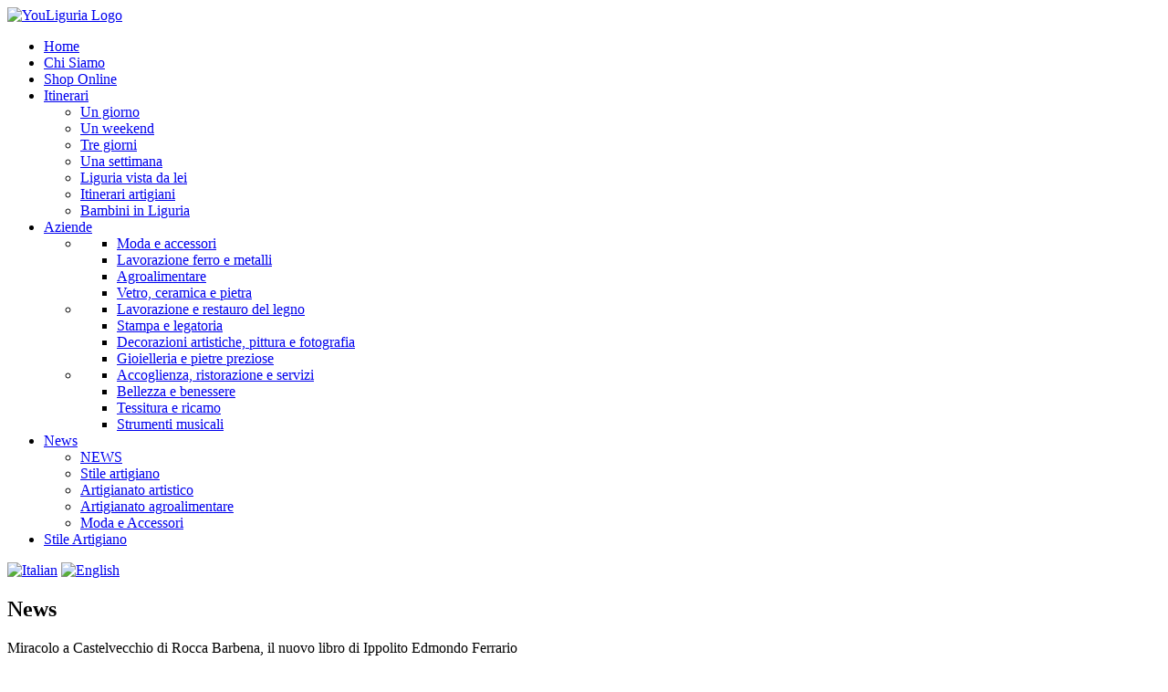

--- FILE ---
content_type: text/html; charset=utf-8
request_url: https://youliguria.it/it/News/DettaglioNews/42/1
body_size: 7843
content:

<!DOCTYPE html>



<html lang="it">
<head><title>
	
        Miracolo a Castelvecchio di Rocca Barbena, il nuovo libro di Ippolito Edmondo Ferrario
    
</title><meta charset="utf-8" /><meta name="viewport" content="width=device-width, initial-scale=1, maximum-scale=1" /><meta name="author" content="E-Lane" />
        
            <meta name="description" content="Dopo i noir liguri, Ippolito Edmondo Ferrario si cimenta con un nuovo filone lettarario: un romanzo corale in cui ironia e 'fantasia' vengono utilizza" />
            <meta property="og:type" content="website" />
            <meta property="og:title" content="Miracolo a Castelvecchio di Rocca Barbena, il nuovo libro di Ippolito Edmondo Ferrario" />
            <meta property="og:url" content="http://youliguria.it/it/News/DettaglioNews/42/1" />
            <meta property="og:image" content="http://youliguria.it/public/NewsImages/castelvecchio.jpg" />
                <meta property="og:image:alt" content="Miracolo a Castelvecchio di Rocca Barbena, il nuovo libro di Ippolito Edmondo Ferrario" />
            <meta property="og:image:width" content="470" />
            <meta property="og:image:height" content="246" />
            <meta property="og:description" content="<p style='text-align: justify;'>Dopo i noir liguri, Ippolito Edmondo Ferrario si cimenta con un nuovo filone lettarario: un romanzo corale in cui ironia e 'fantasia' vengono utilizzati per raccontare temi attuali. 'Miracolo a Castelvecchio di Rocca Barbena', questo il titolo del libro, viene presentato sabato 29 giugno alle ore 18 in Piazza della Torre, a Castelvecchio di Rocca Barbena (Savona).<br />
L'autore, scrittore e giornalista milanese, gi&agrave; Cittadino Onorario di Triora e legato da anni da profondo affetto al borgo di Castelvecchio di Rocca Barbena, con questo lungo romanzo ha voluto rendergli omaggio. Scegliendolo come ambientazione per la sua storia, dando vita a personaggi di paese curiosi e stravaganti, alcuni dei quali realmente esistenti, mentre altri frutto della finzione letteraria. <br />
Il libro racconta la storia di come la tranquilla vita del borgo d'origine medioevale venga improvvisamente turbata dalla notizia dell'esistenza di una fonte capace di guarire i mali pi&ugrave; incurabili. Dopo le prime guarigioni il paese inizia a diventare meta di malati, ma anche di pellegrini in cerca di un miracolo. Tutti invocano la Vergine, alcuni asseriscono di vederla. Il borgo sembra cadere preda di una follia collettiva in cui si muovono orde di fanatici devoti della Madonna. Ma se la Madonna, quella vera, tutto ad un tratto si fa viva sfoggiando un temperamento pi&ugrave; vendicativo del Dio biblico, chi mai potr&agrave; ristabilire la tranquillit&agrave; perduta?<br />
<br />
In caso di maltempo la presentazione si terr&agrave; nei locali dell'ex sede Municipale in via Roma, 28.<br />
I diritti d'autore verranno devoluti a favore della Fondazione Luigi De Marchi di Milano che si occupa di bambini con problemi oncologici ed epatopatici (<a href='http://www.fondazionedemarchi.it/' target='_blank'>www.fondazionedemarchi.it</a>).</p>
<p>Info <a href='http://www.castelvecchiodiroccabarbena.eu/' target='_blank'>www.castelvecchiodiroccabarbena.eu</a></p>" />
           

    <link href="https://fonts.googleapis.com/css2?family=Roboto&amp;family=Source+Sans+Pro&amp;display=swap" rel="stylesheet" type="text/css" /><link href="/css/bootstrap.css" rel="stylesheet"/>
<link href="/css/style.css" rel="stylesheet"/>
<link href="/css/colors.css" rel="stylesheet"/>
<link href="/css/font-icons.css" rel="stylesheet"/>
<link href="/css/jquery.cookiebar.min.css" rel="stylesheet"/>
<link href="/css/swiper.css" rel="stylesheet"/>
<link href="/css/dark.css" rel="stylesheet"/>
<link href="/css/responsive.css" rel="stylesheet"/>
<link href="/css/animate.css" rel="stylesheet"/>
<link href="/css/magnific-popup.css" rel="stylesheet"/>
<link href="/css/custom.css" rel="stylesheet"/>
<link href="/css/fonts.css" rel="stylesheet"/>
<link rel="apple-touch-icon" sizes="57x57" href="/images/favicons/apple-icon-57x57.png" /><link rel="apple-touch-icon" sizes="60x60" href="/images/favicons/apple-icon-60x60.png" /><link rel="apple-touch-icon" sizes="72x72" href="/images/favicons/apple-icon-72x72.png" /><link rel="apple-touch-icon" sizes="76x76" href="/images/favicons/apple-icon-76x76.png" /><link rel="apple-touch-icon" sizes="114x114" href="/images/favicons/apple-icon-114x114.png" /><link rel="apple-touch-icon" sizes="120x120" href="/images/favicons/apple-icon-120x120.png" /><link rel="apple-touch-icon" sizes="144x144" href="/images/favicons/apple-icon-144x144.png" /><link rel="apple-touch-icon" sizes="152x152" href="/images/favicons/apple-icon-152x152.png" /><link rel="apple-touch-icon" sizes="180x180" href="/images/favicons/apple-icon-180x180.png" /><link rel="icon" type="image/png" sizes="192x192" href="/images/favicons/android-icon-192x192.png" /><link rel="icon" type="image/png" sizes="32x32" href="/images/favicons/favicon-32x32.png" /><link rel="icon" type="image/png" sizes="96x96" href="/images/favicons/favicon-96x96.png" /><link rel="icon" type="image/png" sizes="16x16" href="/images/favicons/favicon-16x16.png" /><link rel="manifest" href="/images/favicons/manifest.json" /><meta name="msapplication-TileColor" content="#ffffff" /><meta name="msapplication-TileImage" content="/images/favicons/ms-icon-144x144.png" /><meta name="theme-color" content="#ffffff" /><meta name="robots" content="index,follow" /><meta name="viewport" content="width=device-width, initial-scale=1" /><link rel="icon" type="image/png" href="/images/favicons/favicon.png" /><link rel="shortcut icon" type="image/png" href="/images/favicons/favicon.png" /><link rel="shortcut icon" href="../../../../favicon.ico" /><link rel="apple-touch-icon image_src" href="/images/favicons/favicon.png" />
        


    </head>
<body class="stretched no-transition" >
    
    <form method="post" action="./1" id="form1">
<div class="aspNetHidden">
<input type="hidden" name="__VIEWSTATE" id="__VIEWSTATE" value="/wEPDwUKLTM0NDIyNjQ1NmRkSSPWMNe7RueKbdfMaBV/m4Ln4yXpI0UPPSta/P6NSCg=" />
</div>

<div class="aspNetHidden">

	<input type="hidden" name="__VIEWSTATEGENERATOR" id="__VIEWSTATEGENERATOR" value="CB3C5DDB" />
</div>
        <div id="wrapper" class="clearfix">
            <!-- Header Container
================================================== -->
  
                <!-- Header -->
                <header id="header"  class="full-header">
		

			<div id="header-wrap">

				<div class="container clearfix">

					<div id="primary-menu-trigger"><i class="icon-reorder"></i></div>

					<!-- Logo
					============================================= -->
					<div id="logo">
						<a href="/" class="standard-logo" data-dark-logo="/images/logo-dark.png"><img src="/images/logo.png" alt="YouLiguria Logo"></a>
						
					</div><!-- #logo end -->

					<!-- Primary Navigation
					============================================= -->

                    
                        <nav id="primary-menu">
                            

<ul>
	<li ><a href="/it"><div>Home</div></a></li>
	<li  ><a href="/it/ChiSiamo"><div>Chi Siamo</div></a></li>
    <li><a href="https://www.palatifini.it/it/549-youliguria" rel="nofollow" target="_blank"><div>Shop Online</div></a></li>
	<li ><a href="/it/Itinerari"><div>Itinerari</div></a>

              <ul>  
                
                    <li><a class="sf-with-ul" href="/it/CategorieItinerari/1">Un giorno</a></li>

                 
                    <li><a class="sf-with-ul" href="/it/CategorieItinerari/2">Un weekend</a></li>

                 
                    <li><a class="sf-with-ul" href="/it/CategorieItinerari/8">Tre giorni</a></li>

                 
                    <li><a class="sf-with-ul" href="/it/CategorieItinerari/3">Una settimana</a></li>

                 
                    <li><a class="sf-with-ul" href="/it/CategorieItinerari/4">Liguria vista da lei</a></li>

                 
                    <li><a class="sf-with-ul" href="/it/CategorieItinerari/6">Itinerari artigiani</a></li>

                 
                    <li><a class="sf-with-ul" href="/it/CategorieItinerari/7">Bambini in Liguria</a></li>

                 
            </ul>


	</li>    
	
    <li class="mega-menu"><a href="/it/aziende"><div>Aziende</div></a>
           <div class="mega-menu-content style-2 clearfix"> 
            
                
                    <ul class="mega-menu-column col-md-4"><li class="mega-menu-title"><ul><li><a href="/it/Aziende/1">Moda e accessori</a></li>
                   
                
                    <li><a href="/it/Aziende/3">Lavorazione ferro e metalli</a></li>
                   
                
                    <li><a href="/it/Aziende/4">Agroalimentare</a></li>
                   
                
                    <li><a href="/it/Aziende/5">Vetro, ceramica e pietra</a></li></ul></li></ul>
                   
                
                    <ul class="mega-menu-column col-md-4"><li class="mega-menu-title"><ul><li><a href="/it/Aziende/6">Lavorazione e restauro del legno</a></li>
                   
                
                    <li><a href="/it/Aziende/7">Stampa e legatoria</a></li>
                   
                
                    <li><a href="/it/Aziende/8">Decorazioni artistiche, pittura e fotografia</a></li>
                   
                
                    <li><a href="/it/Aziende/9">Gioielleria e pietre preziose</a></li></ul></li></ul>
                   
                
                    <ul class="mega-menu-column col-md-4"><li class="mega-menu-title"><ul><li><a href="/it/Aziende/10">Accoglienza, ristorazione e servizi</a></li>
                   
                
                    <li><a href="/it/Aziende/11">Bellezza e benessere</a></li>
                   
                
                    <li><a href="/it/Aziende/13">Tessitura e ricamo</a></li>
                   
                
                    <li><a href="/it/Aziende/14">Strumenti musicali</a></li></ul></li></ul>
                   
                
            
           </div>
        </li>
        
	<li class="current"><a href="/it/News/3"><div>News</div></a>
        <ul>  
                          
            
                    <li><a class="sf-with-ul" href="/it/News/3">NEWS</a></li>
                
                    <li><a class="sf-with-ul" href="/it/News/5">Stile artigiano</a></li>
                
                    <li><a class="sf-with-ul" href="/it/News/6">Artigianato artistico</a></li>
                
                    <li><a class="sf-with-ul" href="/it/News/7">Artigianato agroalimentare</a></li>
                
                    <li><a class="sf-with-ul" href="/it/News/8">Moda e Accessori</a></li>
                
                     
            </ul>


	</li>
    <li ><a href="/StileArtigiano"><div>Stile Artigiano</div></a>
</ul>




                            
                           <div class="languages-wrap">
							<a href="https://youliguria.it/it/News/DettaglioNews/42/1" class="languages it"><img src="/images/it.png" alt="Italian"></a>
							<a href="https://youliguria.it/it/News/DettaglioNews/42/1" class="languages en"><img src="/images/en.png" alt="English"></a>
						</div>
                            <div class="social-wrap">
							<a href="https://www.facebook.com/Youliguria/" class="social-icon si-small si-borderless si-facebook" target="_blank">
								<i class="icon-facebook"></i>
								<i class="icon-facebook"></i>
							</a>

                            <a href="https://www.instagram.com/youliguria/" class="social-icon si-small si-borderless si-instagram" title="Instagram" target="_blank">
								<i class="icon-instagram"></i>
								<i class="icon-instagram"></i>
							</a>

							
						</div>




                        </nav><!-- #primary-menu end -->
				</div>

			</div>

		</header>
      <!-- Header / End -->            
 <!-- Header Container / End -->

            
            
        
    <section id="page-title">

			<div class="container clearfix">
				
				<h1>News</h1>
				<span class="hidden-xs">Miracolo a Castelvecchio di Rocca Barbena, il nuovo libro di Ippolito Edmondo Ferrario</span>
				<ol class="breadcrumb">
					<li><a href="/">Home</a></li>	
					<li><a href="/it/News/3">News</a></li>
                    <li><a href="/it/News/3">NEWS</a></li>
                    <li class="active">Miracolo a Castelvecchio di Rocca Barbena, il nuovo libro di Ippolito Edmondo Ferrario</li>
				</ol>
			</div>
		</section>

               
              
        
    
            
        
    <section id="content">
          <div class="section shopBanner padding-sm nobottommargin   border-0 bg-color-arancione dark">
		<div class="container center clearfix">
				<h2 class="">SHOP ON LINE</h2>
				<a href="https://www.palatifini.it/it/549-youliguria" target="_blank" rel="nofollow" class="button button-xlarge button-circle button-border button-light">Entra</a>
			</div>
		</div>
        <div class="content-wrap">
            <div class="container clearfix">

                <div class="single-post nobottommargin" itemscope itemtype="http://schema.org/LiveBlogPosting">
                    <div class="entry clearfix"><div class="fancy-title titolo-dettaglio-news">  <!-- title-border -->
								<h2 itemprop="name">Miracolo a Castelvecchio di Rocca Barbena, il nuovo libro di Ippolito Edmondo Ferrario</h2>
							</div>
                            <p class="sottotitolo"> Ancora un romanzo tutto ligure per l'autore milanese. La presentazione il 29 giugno a Castelvecchio di Rocca Barbena</p> <div class="entry-image"><a href="#">
							    <img src="/public/NewsImages/castelvecchio.jpg.ashx?width=1140" alt="Miracolo a Castelvecchio di Rocca Barbena, il nuovo libro di Ippolito Edmondo Ferrario" itemprop="image" /></a>
							</div>
                            <div class="clear"></div>
                        <div class="entry-content notopmargin">
                            <div itemprop="articleBody"><p style="text-align: justify;">Dopo i noir liguri, Ippolito Edmondo Ferrario si cimenta con un nuovo filone lettarario: un romanzo corale in cui ironia e "fantasia" vengono utilizzati per raccontare temi attuali. "Miracolo a Castelvecchio di Rocca Barbena", questo il titolo del libro, viene presentato sabato 29 giugno alle ore 18 in Piazza della Torre, a Castelvecchio di Rocca Barbena (Savona).<br />
L'autore, scrittore e giornalista milanese, gi&agrave; Cittadino Onorario di Triora e legato da anni da profondo affetto al borgo di Castelvecchio di Rocca Barbena, con questo lungo romanzo ha voluto rendergli omaggio. Scegliendolo come ambientazione per la sua storia, dando vita a personaggi di paese curiosi e stravaganti, alcuni dei quali realmente esistenti, mentre altri frutto della finzione letteraria. <br />
Il libro racconta la storia di come la tranquilla vita del borgo d'origine medioevale venga improvvisamente turbata dalla notizia dell'esistenza di una fonte capace di guarire i mali pi&ugrave; incurabili. Dopo le prime guarigioni il paese inizia a diventare meta di malati, ma anche di pellegrini in cerca di un miracolo. Tutti invocano la Vergine, alcuni asseriscono di vederla. Il borgo sembra cadere preda di una follia collettiva in cui si muovono orde di fanatici devoti della Madonna. Ma se la Madonna, quella vera, tutto ad un tratto si fa viva sfoggiando un temperamento pi&ugrave; vendicativo del Dio biblico, chi mai potr&agrave; ristabilire la tranquillit&agrave; perduta?<br />
<br />
In caso di maltempo la presentazione si terr&agrave; nei locali dell'ex sede Municipale in via Roma, 28.<br />
I diritti d'autore verranno devoluti a favore della Fondazione Luigi De Marchi di Milano che si occupa di bambini con problemi oncologici ed epatopatici (<a href="http://www.fondazionedemarchi.it/" target="_blank">www.fondazionedemarchi.it</a>).</p>
<p>Info <a href="http://www.castelvecchiodiroccabarbena.eu/" target="_blank">www.castelvecchiodiroccabarbena.eu</a></p></div>
                        </div>
                    </div>
                 </div>
                <div class="si-share noborder clearfix">
						<span>Condividi sui social:</span>
						<div>
                                        
							<a href="https://www.facebook.com/sharer/sharer.php?u=http://youliguria.it/it/News/DettaglioNews/42/1" class="social-icon si-borderless si-facebook" title="Condividi su facebook" target="_blank">
								<i class="icon-facebook"></i>
								<i class="icon-facebook"></i>
							</a>
							<a href="https://www.twitter.com/intent/tweet?url=http://youliguria.it/it/News/DettaglioNews/42/1" class="social-icon si-borderless si-twitter" title="Condividi su twitter">
								<i class="icon-twitter"></i>
								<i class="icon-twitter"></i>
							</a>
							<a href="https://www.linkedin.com/shareArticle?url=http://youliguria.it/it/News/DettaglioNews/42/1" class="social-icon si-borderless si-linkedin" title="Condividi su linkedin" target="_blank">
								<i class="icon-linkedin"></i>
								<i class="icon-linkedin"></i>
							</a>
                             <a href="https://www.tumblr.com/widgets/share/tool/preview?shareSource=legacy&canonicalUrl=&url=http://youliguria.it/it/News/DettaglioNews/42/1" class="social-icon si-borderless si-tumblr" title="Condividi su tumblr" target="_blank">
								<i class="icon-tumblr"></i>
								<i class="icon-tumblr"></i>
							</a>
											
						</div>
				</div>


               	<div class="line"></div>

							<h4>Articoli correlati:</h4>

							<div class="related-posts clearfix">





								

												<div class="col_half bottommargin-sm ">

									<div class="mpost clearfix">
										<div class="entry-image">
											<a href="/it/News/DettaglioNews/282/1" ><img class="image_fade" src="/Public/NewsImages/StileArtigiano_divnews-sito-Artigiancassa.png.ashx?width=370" alt="Artigiancassa: 10,9 milioni per investimenti e circolante"></a>
										</div>
										<div class="entry-c">
											<div class="entry-title">
												<h4><a href="/it/News/DettaglioNews/282/1">Artigiancassa: 10,9 milioni per investimenti e circolante</a></h4>
											</div>
											<ul class="entry-meta clearfix">
												<li><i class="icon-calendar3"></i> 11/6/2021</li>
											</ul>
											
										</div>
									</div>
								</div>



            
																		<div class="col_half bottommargin-sm col_last">

									<div class="mpost clearfix">
										<div class="entry-image">
														<a href="/it/News/DettaglioNews/281/1" ><img class="image_fade" src="/Public/NewsImages/StileArtigiano_divnews-sito-SMARTcupLiguria.png.ashx?width=370" alt="Innovazione, al via la nona edizione di SMARTcup Liguria"></a>
										</div>
										<div class="entry-c">
											<div class="entry-title">
												<h4><a href="/it/News/DettaglioNews/281/1">Innovazione, al via la nona edizione di SMARTcup Liguria</a></h4>
											</div>
											<ul class="entry-meta clearfix">
												<li><i class="icon-calendar3"></i> 10/6/2021</li>
												</ul>
										
										</div>
									</div>
								</div>
									

												<div class="col_half bottommargin-sm ">

									<div class="mpost clearfix">
										<div class="entry-image">
											<a href="/it/News/DettaglioNews/280/1" ><img class="image_fade" src="/Public/NewsImages/StileArtigiano_divnews-sito-LiguriaArtigRipartonoDiCorsa.png.ashx?width=370" alt="La Liguria e l'artigianato ripartono di corsa"></a>
										</div>
										<div class="entry-c">
											<div class="entry-title">
												<h4><a href="/it/News/DettaglioNews/280/1">La Liguria e l'artigianato ripartono di corsa</a></h4>
											</div>
											<ul class="entry-meta clearfix">
												<li><i class="icon-calendar3"></i> 06/5/2021</li>
											</ul>
											
										</div>
									</div>
								</div>



            
																		<div class="col_half bottommargin-sm col_last">

									<div class="mpost clearfix">
										<div class="entry-image">
														<a href="/it/News/DettaglioNews/279/1" ><img class="image_fade" src="/Public/NewsImages/StileArtigiano_divnews-sito-DigitalStrategieMarketing.png.ashx?width=370" alt="Competenze digitali e strategie di marketing: così Confartigianato forma le sue imprese"></a>
										</div>
										<div class="entry-c">
											<div class="entry-title">
												<h4><a href="/it/News/DettaglioNews/279/1">Competenze digitali e strategie di marketing: così Confartigianato forma le sue imprese</a></h4>
											</div>
											<ul class="entry-meta clearfix">
												<li><i class="icon-calendar3"></i> 31/3/2021</li>
												</ul>
										
										</div>
									</div>
								</div>
									


							</div>



                </div>

                <!-- Post Single - Share End -->
 
            </div>

    </section>


                
     

            

            <!-- Back To Top Button -->
         <div id="gotoTop" class="icon-angle-up"></div>

    
                      
                
                <footer id="footer" class="dark">

			
			<!-- Copyrights
			============================================= -->
			<div id="copyrights">

				<div class="container clearfix ">
                    <div class="col_one_fourth">
                        <img src="/images/logobiancofooter.png" />
                    </div>
					<div class="col_half">
                        Itinerari Artigiani è realizzato da Confartigianato Liguria<br />
                        Via Assarotti, 7/9 16122 Genova - Italy <br />
                        P.iva 01738960994  <br />
                        © Confartigianato Liguria 2021 <br />
					</div>

					<div class="col_one_fourth col_last">
						<div class="fright clearfix">
							<a href="https://www.facebook.com/Youliguria/" class="social-icon si-small si-borderless si-facebook" target="_blank">
								<i class="icon-facebook"></i>
								<i class="icon-facebook"></i>
							</a>



                            <a href="https://www.instagram.com/youliguria/" class="social-icon si-small si-borderless si-instagram" title="Instagram" target="_blank">
								<i class="icon-instagram"></i>
								<i class="icon-instagram"></i>
							</a>
						</div>
                        <div class="clearfix loghiapp ">
                        <div class="col-md-6 center bottommargin-sm ">
                            <a href="https://apps.apple.com/us/app/youliguria/id582683814"><img  src="/images/Download_on_the_App_Store_Badge_IT_RGB_blk.png" alt="YouLiguria App Ios"></a>
					</div>
                        <div class="col-md-6  center ">
                            <a href="https://play.google.com/store/apps/details?id=it.youliguria.app"><img  src="/images/Google_Play_Store_badge_IT.png" alt="YouLiguria App Android"></a>
					</div>
                    </div>


					</div>

				</div>

			</div><!-- #copyrights end -->

		</footer>
            <!-- Scripts
================================================== -->
            <script src="/scripts/jquery.js"></script>
<script src="/scripts/plugins.js"></script>
<script src="/scripts/functions.js"></script>
<script src="/scripts/jquery.cookiebar.js"></script>



            
     
          


            
                <script>
                    $.cookieBar({
                        message: 'Questo sito utilizza cookie, anche di terze parti, per inviarti pubblicità e servizi in linea con le tue preferenze. Chiudendo questo banner, scorrendo questa pagina o cliccando qualunque suo elemento acconsenti all’uso dei cookie.',
                        acceptButton: true,
                        acceptText: 'Ok',
                        declineButton: false,
                        policyButton: true,
                        policyText: 'Per saperne di più',
                        policyURL: 'it/cookie/',
                        autoEnable: true,
                        acceptOnContinue: false,
                        expireDays: 365,
                        forceShow: false,
                        effect: 'slide',
                        element: 'body',
                        append: false,
                        fixed: true,
                        bottom: true,
                        zindex: '1000',
                        redirect: '/'
                    });
</script>
            
        </div>
    </form>
    <!-- Global site tag (gtag.js) - Google Analytics -->
<script async src="https://www.googletagmanager.com/gtag/js?id=UA-7454462-51"></script>
<script>
  window.dataLayer = window.dataLayer || [];
  function gtag(){dataLayer.push(arguments);}
  gtag('js', new Date());

  gtag('config', 'UA-7454462-51');
</script>

</body>
</html>








